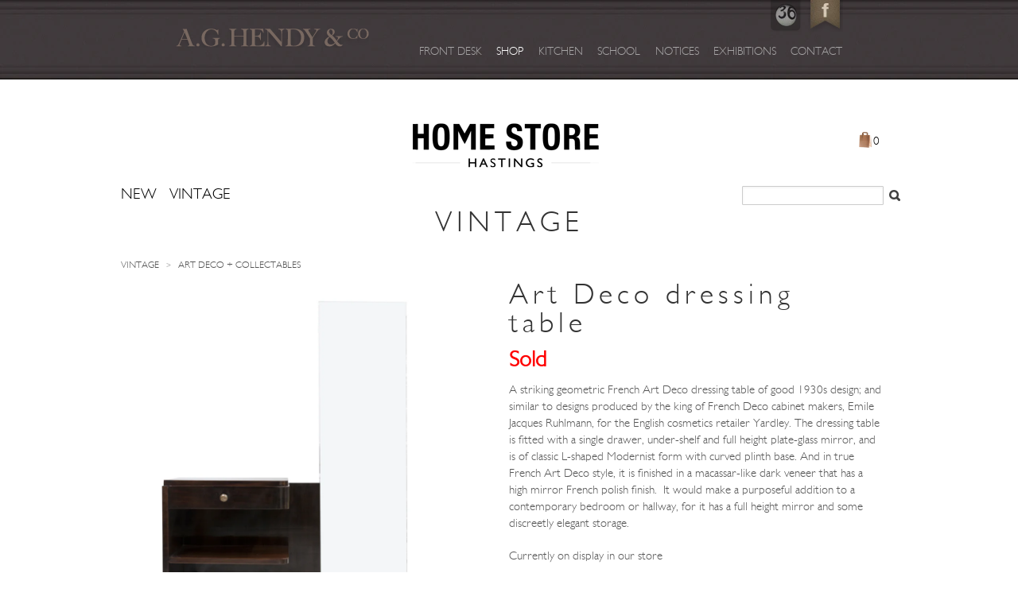

--- FILE ---
content_type: text/html; charset=utf-8
request_url: https://shop.aghendy.com/products/art-deco-dressing-table
body_size: 17248
content:
<!doctype html>
<!--[if lt IE 7]><html class="no-js ie6 oldie" lang="en"><![endif]-->
<!--[if IE 7]><html class="no-js ie7 oldie" lang="en"><![endif]-->
<!--[if IE 8]><html class="no-js ie8 oldie" lang="en"><![endif]-->
<!--[if gt IE 8]><!--><html class="no-js" lang="en"><!--<![endif]-->
<html id="product-vintage-white" class="art-deco-dressing-table">

<head>

  <link rel="shortcut icon" href="//shop.aghendy.com/cdn/shop/t/1/assets/favicon.png?v=172415490672994178431398762740" type="image/png" />
  <meta charset="utf-8" />
  <!--[if IE]><meta http-equiv='X-UA-Compatible' content='IE=edge,chrome=1' /><![endif]-->

  <title>
    Art Deco dressing table &ndash; A G Hendy &amp; Co Homestore
  </title>

  
  <meta name="description" content="A striking geometric French Art Deco dressing table of good 1930s design; and similar to designs produced by the king of French Deco cabinet makers, Emile Jacques Ruhlmann, for the English cosmetics retailer Yardley." />
  

  <meta name="viewport" content="width=device-width, initial-scale=1.0" />
  <meta name="google-site-verification" content="3VWRGI2j6P8ZVVLWIYEk8S9VkywyobRTDrWk4BDoCpM" />
  <link rel="canonical" href="https://shop.aghendy.com/products/art-deco-dressing-table" /> 

  


  <meta property="og:type" content="product" />
  <meta property="og:title" content="Art Deco dressing table" />
  
  <meta property="og:image" content="http://shop.aghendy.com/cdn/shop/products/Decodressingtable2highres_grande.jpg?v=1588199859" />
  <meta property="og:image:secure_url" content="https://shop.aghendy.com/cdn/shop/products/Decodressingtable2highres_grande.jpg?v=1588199859" />
  
  <meta property="og:image" content="http://shop.aghendy.com/cdn/shop/products/Decodressingtable1_grande.jpg?v=1588199873" />
  <meta property="og:image:secure_url" content="https://shop.aghendy.com/cdn/shop/products/Decodressingtable1_grande.jpg?v=1588199873" />
  
  <meta property="og:image" content="http://shop.aghendy.com/cdn/shop/products/Deco_drssing_table_grande.jpg?v=1588199798" />
  <meta property="og:image:secure_url" content="https://shop.aghendy.com/cdn/shop/products/Deco_drssing_table_grande.jpg?v=1588199798" />
  
  <meta property="og:image" content="http://shop.aghendy.com/cdn/shop/products/Deco_dressing_table_high_res_grande.jpg?v=1588199798" />
  <meta property="og:image:secure_url" content="https://shop.aghendy.com/cdn/shop/products/Deco_dressing_table_high_res_grande.jpg?v=1588199798" />
  
  <meta property="og:price:amount" content="485.00" />
  <meta property="og:price:currency" content="GBP" />



<meta property="og:description" content="A striking geometric French Art Deco dressing table of good 1930s design; and similar to designs produced by the king of French Deco cabinet makers, Emile Jacques Ruhlmann, for the English cosmetics retailer Yardley." />

<meta property="og:url" content="https://shop.aghendy.com/products/art-deco-dressing-table" />
<meta property="og:site_name" content="A G Hendy &amp; Co Homestore" />
  
 

  <meta name="twitter:card" content="product" />
  <meta name="twitter:title" content="Art Deco dressing table" />
  <meta name="twitter:description" content="A striking geometric French Art Deco dressing table of good 1930s design; and similar to designs produced by the king of French Deco cabinet makers, Emile Jacques Ruhlmann, for the Englis..." />
  <meta name="twitter:image" content="http://shop.aghendy.com/cdn/shop/products/Decodressingtable2highres_large.jpg?v=1588199859" />
  <meta name="twitter:label1" content="PRICE" />
  <meta name="twitter:data1" content="&pound;485.00 GBP" />
  <meta name="twitter:label2" content="VENDOR" />
  <meta name="twitter:data2" content="A G Hendy &amp; Co Homestore" />


  <link type="text/css" rel="stylesheet" href="//fonts.googleapis.com/css?family=Signika:600,400,300" />

  <link href="//shop.aghendy.com/cdn/shop/t/1/assets/styles.css?v=116528840203751427791674755240" rel="stylesheet" type="text/css" media="all" />
  <!-- This line was throwing an error as new-style.css did not exist. The closest file to it was "newstyle.css", which appears to be
		styling header and nav. This is now redundant since I am writing my own styling rules for those. Luke - 03/06/2015 
  <link href="//shop.aghendy.com/cdn/shop/t/1/assets/new-style.css?v=1456" rel="stylesheet" type="text/css" media="all" />-->
  
  <link href="//shop.aghendy.com/cdn/shop/t/1/assets/header.css?v=87266575178243807141492696516" rel="stylesheet" type="text/css" media="all" />
  <link href="//shop.aghendy.com/cdn/shop/t/1/assets/footer.css?v=79365107180263500421492696908" rel="stylesheet" type="text/css" media="all" />
  
  
  
  <script src="//shop.aghendy.com/cdn/shop/t/1/assets/html5shiv.js?v=107268875627107148941398762741" type="text/javascript"></script>

  <script>window.performance && window.performance.mark && window.performance.mark('shopify.content_for_header.start');</script><meta id="shopify-digital-wallet" name="shopify-digital-wallet" content="/4659889/digital_wallets/dialog">
<meta name="shopify-checkout-api-token" content="ddd9d57794903e6d714157d0422dbb95">
<link rel="alternate" type="application/json+oembed" href="https://shop.aghendy.com/products/art-deco-dressing-table.oembed">
<script async="async" src="/checkouts/internal/preloads.js?locale=en-GB"></script>
<link rel="preconnect" href="https://shop.app" crossorigin="anonymous">
<script async="async" src="https://shop.app/checkouts/internal/preloads.js?locale=en-GB&shop_id=4659889" crossorigin="anonymous"></script>
<script id="apple-pay-shop-capabilities" type="application/json">{"shopId":4659889,"countryCode":"GB","currencyCode":"GBP","merchantCapabilities":["supports3DS"],"merchantId":"gid:\/\/shopify\/Shop\/4659889","merchantName":"A G Hendy \u0026 Co Homestore","requiredBillingContactFields":["postalAddress","email","phone"],"requiredShippingContactFields":["postalAddress","email","phone"],"shippingType":"shipping","supportedNetworks":["visa","maestro","masterCard","amex","discover","elo"],"total":{"type":"pending","label":"A G Hendy \u0026 Co Homestore","amount":"1.00"},"shopifyPaymentsEnabled":true,"supportsSubscriptions":true}</script>
<script id="shopify-features" type="application/json">{"accessToken":"ddd9d57794903e6d714157d0422dbb95","betas":["rich-media-storefront-analytics"],"domain":"shop.aghendy.com","predictiveSearch":true,"shopId":4659889,"locale":"en"}</script>
<script>var Shopify = Shopify || {};
Shopify.shop = "homestore-35.myshopify.com";
Shopify.locale = "en";
Shopify.currency = {"active":"GBP","rate":"1.0"};
Shopify.country = "GB";
Shopify.theme = {"name":"launchpad","id":7913651,"schema_name":null,"schema_version":null,"theme_store_id":null,"role":"main"};
Shopify.theme.handle = "null";
Shopify.theme.style = {"id":null,"handle":null};
Shopify.cdnHost = "shop.aghendy.com/cdn";
Shopify.routes = Shopify.routes || {};
Shopify.routes.root = "/";</script>
<script type="module">!function(o){(o.Shopify=o.Shopify||{}).modules=!0}(window);</script>
<script>!function(o){function n(){var o=[];function n(){o.push(Array.prototype.slice.apply(arguments))}return n.q=o,n}var t=o.Shopify=o.Shopify||{};t.loadFeatures=n(),t.autoloadFeatures=n()}(window);</script>
<script>
  window.ShopifyPay = window.ShopifyPay || {};
  window.ShopifyPay.apiHost = "shop.app\/pay";
  window.ShopifyPay.redirectState = null;
</script>
<script id="shop-js-analytics" type="application/json">{"pageType":"product"}</script>
<script defer="defer" async type="module" src="//shop.aghendy.com/cdn/shopifycloud/shop-js/modules/v2/client.init-shop-cart-sync_BdyHc3Nr.en.esm.js"></script>
<script defer="defer" async type="module" src="//shop.aghendy.com/cdn/shopifycloud/shop-js/modules/v2/chunk.common_Daul8nwZ.esm.js"></script>
<script type="module">
  await import("//shop.aghendy.com/cdn/shopifycloud/shop-js/modules/v2/client.init-shop-cart-sync_BdyHc3Nr.en.esm.js");
await import("//shop.aghendy.com/cdn/shopifycloud/shop-js/modules/v2/chunk.common_Daul8nwZ.esm.js");

  window.Shopify.SignInWithShop?.initShopCartSync?.({"fedCMEnabled":true,"windoidEnabled":true});

</script>
<script>
  window.Shopify = window.Shopify || {};
  if (!window.Shopify.featureAssets) window.Shopify.featureAssets = {};
  window.Shopify.featureAssets['shop-js'] = {"shop-cart-sync":["modules/v2/client.shop-cart-sync_QYOiDySF.en.esm.js","modules/v2/chunk.common_Daul8nwZ.esm.js"],"init-fed-cm":["modules/v2/client.init-fed-cm_DchLp9rc.en.esm.js","modules/v2/chunk.common_Daul8nwZ.esm.js"],"shop-button":["modules/v2/client.shop-button_OV7bAJc5.en.esm.js","modules/v2/chunk.common_Daul8nwZ.esm.js"],"init-windoid":["modules/v2/client.init-windoid_DwxFKQ8e.en.esm.js","modules/v2/chunk.common_Daul8nwZ.esm.js"],"shop-cash-offers":["modules/v2/client.shop-cash-offers_DWtL6Bq3.en.esm.js","modules/v2/chunk.common_Daul8nwZ.esm.js","modules/v2/chunk.modal_CQq8HTM6.esm.js"],"shop-toast-manager":["modules/v2/client.shop-toast-manager_CX9r1SjA.en.esm.js","modules/v2/chunk.common_Daul8nwZ.esm.js"],"init-shop-email-lookup-coordinator":["modules/v2/client.init-shop-email-lookup-coordinator_UhKnw74l.en.esm.js","modules/v2/chunk.common_Daul8nwZ.esm.js"],"pay-button":["modules/v2/client.pay-button_DzxNnLDY.en.esm.js","modules/v2/chunk.common_Daul8nwZ.esm.js"],"avatar":["modules/v2/client.avatar_BTnouDA3.en.esm.js"],"init-shop-cart-sync":["modules/v2/client.init-shop-cart-sync_BdyHc3Nr.en.esm.js","modules/v2/chunk.common_Daul8nwZ.esm.js"],"shop-login-button":["modules/v2/client.shop-login-button_D8B466_1.en.esm.js","modules/v2/chunk.common_Daul8nwZ.esm.js","modules/v2/chunk.modal_CQq8HTM6.esm.js"],"init-customer-accounts-sign-up":["modules/v2/client.init-customer-accounts-sign-up_C8fpPm4i.en.esm.js","modules/v2/client.shop-login-button_D8B466_1.en.esm.js","modules/v2/chunk.common_Daul8nwZ.esm.js","modules/v2/chunk.modal_CQq8HTM6.esm.js"],"init-shop-for-new-customer-accounts":["modules/v2/client.init-shop-for-new-customer-accounts_CVTO0Ztu.en.esm.js","modules/v2/client.shop-login-button_D8B466_1.en.esm.js","modules/v2/chunk.common_Daul8nwZ.esm.js","modules/v2/chunk.modal_CQq8HTM6.esm.js"],"init-customer-accounts":["modules/v2/client.init-customer-accounts_dRgKMfrE.en.esm.js","modules/v2/client.shop-login-button_D8B466_1.en.esm.js","modules/v2/chunk.common_Daul8nwZ.esm.js","modules/v2/chunk.modal_CQq8HTM6.esm.js"],"shop-follow-button":["modules/v2/client.shop-follow-button_CkZpjEct.en.esm.js","modules/v2/chunk.common_Daul8nwZ.esm.js","modules/v2/chunk.modal_CQq8HTM6.esm.js"],"lead-capture":["modules/v2/client.lead-capture_BntHBhfp.en.esm.js","modules/v2/chunk.common_Daul8nwZ.esm.js","modules/v2/chunk.modal_CQq8HTM6.esm.js"],"checkout-modal":["modules/v2/client.checkout-modal_CfxcYbTm.en.esm.js","modules/v2/chunk.common_Daul8nwZ.esm.js","modules/v2/chunk.modal_CQq8HTM6.esm.js"],"shop-login":["modules/v2/client.shop-login_Da4GZ2H6.en.esm.js","modules/v2/chunk.common_Daul8nwZ.esm.js","modules/v2/chunk.modal_CQq8HTM6.esm.js"],"payment-terms":["modules/v2/client.payment-terms_MV4M3zvL.en.esm.js","modules/v2/chunk.common_Daul8nwZ.esm.js","modules/v2/chunk.modal_CQq8HTM6.esm.js"]};
</script>
<script id="__st">var __st={"a":4659889,"offset":0,"reqid":"60efd7a4-4da5-443d-9af1-12fc37c0d1c9-1768959394","pageurl":"shop.aghendy.com\/products\/art-deco-dressing-table","u":"7a4fb2cffdab","p":"product","rtyp":"product","rid":1623367221300};</script>
<script>window.ShopifyPaypalV4VisibilityTracking = true;</script>
<script id="captcha-bootstrap">!function(){'use strict';const t='contact',e='account',n='new_comment',o=[[t,t],['blogs',n],['comments',n],[t,'customer']],c=[[e,'customer_login'],[e,'guest_login'],[e,'recover_customer_password'],[e,'create_customer']],r=t=>t.map((([t,e])=>`form[action*='/${t}']:not([data-nocaptcha='true']) input[name='form_type'][value='${e}']`)).join(','),a=t=>()=>t?[...document.querySelectorAll(t)].map((t=>t.form)):[];function s(){const t=[...o],e=r(t);return a(e)}const i='password',u='form_key',d=['recaptcha-v3-token','g-recaptcha-response','h-captcha-response',i],f=()=>{try{return window.sessionStorage}catch{return}},m='__shopify_v',_=t=>t.elements[u];function p(t,e,n=!1){try{const o=window.sessionStorage,c=JSON.parse(o.getItem(e)),{data:r}=function(t){const{data:e,action:n}=t;return t[m]||n?{data:e,action:n}:{data:t,action:n}}(c);for(const[e,n]of Object.entries(r))t.elements[e]&&(t.elements[e].value=n);n&&o.removeItem(e)}catch(o){console.error('form repopulation failed',{error:o})}}const l='form_type',E='cptcha';function T(t){t.dataset[E]=!0}const w=window,h=w.document,L='Shopify',v='ce_forms',y='captcha';let A=!1;((t,e)=>{const n=(g='f06e6c50-85a8-45c8-87d0-21a2b65856fe',I='https://cdn.shopify.com/shopifycloud/storefront-forms-hcaptcha/ce_storefront_forms_captcha_hcaptcha.v1.5.2.iife.js',D={infoText:'Protected by hCaptcha',privacyText:'Privacy',termsText:'Terms'},(t,e,n)=>{const o=w[L][v],c=o.bindForm;if(c)return c(t,g,e,D).then(n);var r;o.q.push([[t,g,e,D],n]),r=I,A||(h.body.append(Object.assign(h.createElement('script'),{id:'captcha-provider',async:!0,src:r})),A=!0)});var g,I,D;w[L]=w[L]||{},w[L][v]=w[L][v]||{},w[L][v].q=[],w[L][y]=w[L][y]||{},w[L][y].protect=function(t,e){n(t,void 0,e),T(t)},Object.freeze(w[L][y]),function(t,e,n,w,h,L){const[v,y,A,g]=function(t,e,n){const i=e?o:[],u=t?c:[],d=[...i,...u],f=r(d),m=r(i),_=r(d.filter((([t,e])=>n.includes(e))));return[a(f),a(m),a(_),s()]}(w,h,L),I=t=>{const e=t.target;return e instanceof HTMLFormElement?e:e&&e.form},D=t=>v().includes(t);t.addEventListener('submit',(t=>{const e=I(t);if(!e)return;const n=D(e)&&!e.dataset.hcaptchaBound&&!e.dataset.recaptchaBound,o=_(e),c=g().includes(e)&&(!o||!o.value);(n||c)&&t.preventDefault(),c&&!n&&(function(t){try{if(!f())return;!function(t){const e=f();if(!e)return;const n=_(t);if(!n)return;const o=n.value;o&&e.removeItem(o)}(t);const e=Array.from(Array(32),(()=>Math.random().toString(36)[2])).join('');!function(t,e){_(t)||t.append(Object.assign(document.createElement('input'),{type:'hidden',name:u})),t.elements[u].value=e}(t,e),function(t,e){const n=f();if(!n)return;const o=[...t.querySelectorAll(`input[type='${i}']`)].map((({name:t})=>t)),c=[...d,...o],r={};for(const[a,s]of new FormData(t).entries())c.includes(a)||(r[a]=s);n.setItem(e,JSON.stringify({[m]:1,action:t.action,data:r}))}(t,e)}catch(e){console.error('failed to persist form',e)}}(e),e.submit())}));const S=(t,e)=>{t&&!t.dataset[E]&&(n(t,e.some((e=>e===t))),T(t))};for(const o of['focusin','change'])t.addEventListener(o,(t=>{const e=I(t);D(e)&&S(e,y())}));const B=e.get('form_key'),M=e.get(l),P=B&&M;t.addEventListener('DOMContentLoaded',(()=>{const t=y();if(P)for(const e of t)e.elements[l].value===M&&p(e,B);[...new Set([...A(),...v().filter((t=>'true'===t.dataset.shopifyCaptcha))])].forEach((e=>S(e,t)))}))}(h,new URLSearchParams(w.location.search),n,t,e,['guest_login'])})(!0,!0)}();</script>
<script integrity="sha256-4kQ18oKyAcykRKYeNunJcIwy7WH5gtpwJnB7kiuLZ1E=" data-source-attribution="shopify.loadfeatures" defer="defer" src="//shop.aghendy.com/cdn/shopifycloud/storefront/assets/storefront/load_feature-a0a9edcb.js" crossorigin="anonymous"></script>
<script crossorigin="anonymous" defer="defer" src="//shop.aghendy.com/cdn/shopifycloud/storefront/assets/shopify_pay/storefront-65b4c6d7.js?v=20250812"></script>
<script data-source-attribution="shopify.dynamic_checkout.dynamic.init">var Shopify=Shopify||{};Shopify.PaymentButton=Shopify.PaymentButton||{isStorefrontPortableWallets:!0,init:function(){window.Shopify.PaymentButton.init=function(){};var t=document.createElement("script");t.src="https://shop.aghendy.com/cdn/shopifycloud/portable-wallets/latest/portable-wallets.en.js",t.type="module",document.head.appendChild(t)}};
</script>
<script data-source-attribution="shopify.dynamic_checkout.buyer_consent">
  function portableWalletsHideBuyerConsent(e){var t=document.getElementById("shopify-buyer-consent"),n=document.getElementById("shopify-subscription-policy-button");t&&n&&(t.classList.add("hidden"),t.setAttribute("aria-hidden","true"),n.removeEventListener("click",e))}function portableWalletsShowBuyerConsent(e){var t=document.getElementById("shopify-buyer-consent"),n=document.getElementById("shopify-subscription-policy-button");t&&n&&(t.classList.remove("hidden"),t.removeAttribute("aria-hidden"),n.addEventListener("click",e))}window.Shopify?.PaymentButton&&(window.Shopify.PaymentButton.hideBuyerConsent=portableWalletsHideBuyerConsent,window.Shopify.PaymentButton.showBuyerConsent=portableWalletsShowBuyerConsent);
</script>
<script data-source-attribution="shopify.dynamic_checkout.cart.bootstrap">document.addEventListener("DOMContentLoaded",(function(){function t(){return document.querySelector("shopify-accelerated-checkout-cart, shopify-accelerated-checkout")}if(t())Shopify.PaymentButton.init();else{new MutationObserver((function(e,n){t()&&(Shopify.PaymentButton.init(),n.disconnect())})).observe(document.body,{childList:!0,subtree:!0})}}));
</script>
<link id="shopify-accelerated-checkout-styles" rel="stylesheet" media="screen" href="https://shop.aghendy.com/cdn/shopifycloud/portable-wallets/latest/accelerated-checkout-backwards-compat.css" crossorigin="anonymous">
<style id="shopify-accelerated-checkout-cart">
        #shopify-buyer-consent {
  margin-top: 1em;
  display: inline-block;
  width: 100%;
}

#shopify-buyer-consent.hidden {
  display: none;
}

#shopify-subscription-policy-button {
  background: none;
  border: none;
  padding: 0;
  text-decoration: underline;
  font-size: inherit;
  cursor: pointer;
}

#shopify-subscription-policy-button::before {
  box-shadow: none;
}

      </style>

<script>window.performance && window.performance.mark && window.performance.mark('shopify.content_for_header.end');</script>
  
  <script src="//ajax.googleapis.com/ajax/libs/jquery/1.9.1/jquery.min.js" type="text/javascript"></script>
  <script src="//shop.aghendy.com/cdn/shop/t/1/assets/jquery-migrate-1.2.0.min.js?v=151440869064874006631398762741" type="text/javascript"></script>
  
  <script src="//shop.aghendy.com/cdn/shopifycloud/storefront/assets/themes_support/option_selection-b017cd28.js" type="text/javascript"></script>
  <script src="//shop.aghendy.com/cdn/shopifycloud/storefront/assets/themes_support/api.jquery-7ab1a3a4.js" type="text/javascript"></script>

  
  <script src="//shop.aghendy.com/cdn/shop/t/1/assets/scripts.js?v=51712531184887149631447149995" type="text/javascript"></script>
  
  <!--
/**
 * @license
 * MyFonts Webfont Build ID 3027449, 2015-05-18T05:25:54-0400
 * 
 * The fonts listed in this notice are subject to the End User License
 * Agreement(s) entered into by the website owner. All other parties are 
 * explicitly restricted from using the Licensed Webfonts(s).
 * 
 * You may obtain a valid license at the URLs below.
 * 
 * Webfont: GillSansMTStd-Light by Monotype 
 * URL: http://www.myfonts.com/fonts/mti/gill-sans/std-light/
 * Copyright: Font software Copyright 2001 Adobe Systems Incorporated. Typeface designs
 * Copyright The Monotype Corporation. All Rights Reserved.
 * Licensed pageviews: 250,000
 * 
 * 
 * License: http://www.myfonts.com/viewlicense?type=web&buildid=3027449
 * 
 * © 2015 MyFonts Inc
*/
-->

  <link href="//shop.aghendy.com/cdn/shop/t/1/assets/MyFontsWebfontsKit.css?v=120075226460755013241433341567" rel="stylesheet" type="text/css" media="all" />
  <link href="//shop.aghendy.com/cdn/shop/t/1/assets/style.css?v=23198364090319496411602768159" rel="stylesheet" type="text/css" media="all" />


<link href="https://monorail-edge.shopifysvc.com" rel="dns-prefetch">
<script>(function(){if ("sendBeacon" in navigator && "performance" in window) {try {var session_token_from_headers = performance.getEntriesByType('navigation')[0].serverTiming.find(x => x.name == '_s').description;} catch {var session_token_from_headers = undefined;}var session_cookie_matches = document.cookie.match(/_shopify_s=([^;]*)/);var session_token_from_cookie = session_cookie_matches && session_cookie_matches.length === 2 ? session_cookie_matches[1] : "";var session_token = session_token_from_headers || session_token_from_cookie || "";function handle_abandonment_event(e) {var entries = performance.getEntries().filter(function(entry) {return /monorail-edge.shopifysvc.com/.test(entry.name);});if (!window.abandonment_tracked && entries.length === 0) {window.abandonment_tracked = true;var currentMs = Date.now();var navigation_start = performance.timing.navigationStart;var payload = {shop_id: 4659889,url: window.location.href,navigation_start,duration: currentMs - navigation_start,session_token,page_type: "product"};window.navigator.sendBeacon("https://monorail-edge.shopifysvc.com/v1/produce", JSON.stringify({schema_id: "online_store_buyer_site_abandonment/1.1",payload: payload,metadata: {event_created_at_ms: currentMs,event_sent_at_ms: currentMs}}));}}window.addEventListener('pagehide', handle_abandonment_event);}}());</script>
<script id="web-pixels-manager-setup">(function e(e,d,r,n,o){if(void 0===o&&(o={}),!Boolean(null===(a=null===(i=window.Shopify)||void 0===i?void 0:i.analytics)||void 0===a?void 0:a.replayQueue)){var i,a;window.Shopify=window.Shopify||{};var t=window.Shopify;t.analytics=t.analytics||{};var s=t.analytics;s.replayQueue=[],s.publish=function(e,d,r){return s.replayQueue.push([e,d,r]),!0};try{self.performance.mark("wpm:start")}catch(e){}var l=function(){var e={modern:/Edge?\/(1{2}[4-9]|1[2-9]\d|[2-9]\d{2}|\d{4,})\.\d+(\.\d+|)|Firefox\/(1{2}[4-9]|1[2-9]\d|[2-9]\d{2}|\d{4,})\.\d+(\.\d+|)|Chrom(ium|e)\/(9{2}|\d{3,})\.\d+(\.\d+|)|(Maci|X1{2}).+ Version\/(15\.\d+|(1[6-9]|[2-9]\d|\d{3,})\.\d+)([,.]\d+|)( \(\w+\)|)( Mobile\/\w+|) Safari\/|Chrome.+OPR\/(9{2}|\d{3,})\.\d+\.\d+|(CPU[ +]OS|iPhone[ +]OS|CPU[ +]iPhone|CPU IPhone OS|CPU iPad OS)[ +]+(15[._]\d+|(1[6-9]|[2-9]\d|\d{3,})[._]\d+)([._]\d+|)|Android:?[ /-](13[3-9]|1[4-9]\d|[2-9]\d{2}|\d{4,})(\.\d+|)(\.\d+|)|Android.+Firefox\/(13[5-9]|1[4-9]\d|[2-9]\d{2}|\d{4,})\.\d+(\.\d+|)|Android.+Chrom(ium|e)\/(13[3-9]|1[4-9]\d|[2-9]\d{2}|\d{4,})\.\d+(\.\d+|)|SamsungBrowser\/([2-9]\d|\d{3,})\.\d+/,legacy:/Edge?\/(1[6-9]|[2-9]\d|\d{3,})\.\d+(\.\d+|)|Firefox\/(5[4-9]|[6-9]\d|\d{3,})\.\d+(\.\d+|)|Chrom(ium|e)\/(5[1-9]|[6-9]\d|\d{3,})\.\d+(\.\d+|)([\d.]+$|.*Safari\/(?![\d.]+ Edge\/[\d.]+$))|(Maci|X1{2}).+ Version\/(10\.\d+|(1[1-9]|[2-9]\d|\d{3,})\.\d+)([,.]\d+|)( \(\w+\)|)( Mobile\/\w+|) Safari\/|Chrome.+OPR\/(3[89]|[4-9]\d|\d{3,})\.\d+\.\d+|(CPU[ +]OS|iPhone[ +]OS|CPU[ +]iPhone|CPU IPhone OS|CPU iPad OS)[ +]+(10[._]\d+|(1[1-9]|[2-9]\d|\d{3,})[._]\d+)([._]\d+|)|Android:?[ /-](13[3-9]|1[4-9]\d|[2-9]\d{2}|\d{4,})(\.\d+|)(\.\d+|)|Mobile Safari.+OPR\/([89]\d|\d{3,})\.\d+\.\d+|Android.+Firefox\/(13[5-9]|1[4-9]\d|[2-9]\d{2}|\d{4,})\.\d+(\.\d+|)|Android.+Chrom(ium|e)\/(13[3-9]|1[4-9]\d|[2-9]\d{2}|\d{4,})\.\d+(\.\d+|)|Android.+(UC? ?Browser|UCWEB|U3)[ /]?(15\.([5-9]|\d{2,})|(1[6-9]|[2-9]\d|\d{3,})\.\d+)\.\d+|SamsungBrowser\/(5\.\d+|([6-9]|\d{2,})\.\d+)|Android.+MQ{2}Browser\/(14(\.(9|\d{2,})|)|(1[5-9]|[2-9]\d|\d{3,})(\.\d+|))(\.\d+|)|K[Aa][Ii]OS\/(3\.\d+|([4-9]|\d{2,})\.\d+)(\.\d+|)/},d=e.modern,r=e.legacy,n=navigator.userAgent;return n.match(d)?"modern":n.match(r)?"legacy":"unknown"}(),u="modern"===l?"modern":"legacy",c=(null!=n?n:{modern:"",legacy:""})[u],f=function(e){return[e.baseUrl,"/wpm","/b",e.hashVersion,"modern"===e.buildTarget?"m":"l",".js"].join("")}({baseUrl:d,hashVersion:r,buildTarget:u}),m=function(e){var d=e.version,r=e.bundleTarget,n=e.surface,o=e.pageUrl,i=e.monorailEndpoint;return{emit:function(e){var a=e.status,t=e.errorMsg,s=(new Date).getTime(),l=JSON.stringify({metadata:{event_sent_at_ms:s},events:[{schema_id:"web_pixels_manager_load/3.1",payload:{version:d,bundle_target:r,page_url:o,status:a,surface:n,error_msg:t},metadata:{event_created_at_ms:s}}]});if(!i)return console&&console.warn&&console.warn("[Web Pixels Manager] No Monorail endpoint provided, skipping logging."),!1;try{return self.navigator.sendBeacon.bind(self.navigator)(i,l)}catch(e){}var u=new XMLHttpRequest;try{return u.open("POST",i,!0),u.setRequestHeader("Content-Type","text/plain"),u.send(l),!0}catch(e){return console&&console.warn&&console.warn("[Web Pixels Manager] Got an unhandled error while logging to Monorail."),!1}}}}({version:r,bundleTarget:l,surface:e.surface,pageUrl:self.location.href,monorailEndpoint:e.monorailEndpoint});try{o.browserTarget=l,function(e){var d=e.src,r=e.async,n=void 0===r||r,o=e.onload,i=e.onerror,a=e.sri,t=e.scriptDataAttributes,s=void 0===t?{}:t,l=document.createElement("script"),u=document.querySelector("head"),c=document.querySelector("body");if(l.async=n,l.src=d,a&&(l.integrity=a,l.crossOrigin="anonymous"),s)for(var f in s)if(Object.prototype.hasOwnProperty.call(s,f))try{l.dataset[f]=s[f]}catch(e){}if(o&&l.addEventListener("load",o),i&&l.addEventListener("error",i),u)u.appendChild(l);else{if(!c)throw new Error("Did not find a head or body element to append the script");c.appendChild(l)}}({src:f,async:!0,onload:function(){if(!function(){var e,d;return Boolean(null===(d=null===(e=window.Shopify)||void 0===e?void 0:e.analytics)||void 0===d?void 0:d.initialized)}()){var d=window.webPixelsManager.init(e)||void 0;if(d){var r=window.Shopify.analytics;r.replayQueue.forEach((function(e){var r=e[0],n=e[1],o=e[2];d.publishCustomEvent(r,n,o)})),r.replayQueue=[],r.publish=d.publishCustomEvent,r.visitor=d.visitor,r.initialized=!0}}},onerror:function(){return m.emit({status:"failed",errorMsg:"".concat(f," has failed to load")})},sri:function(e){var d=/^sha384-[A-Za-z0-9+/=]+$/;return"string"==typeof e&&d.test(e)}(c)?c:"",scriptDataAttributes:o}),m.emit({status:"loading"})}catch(e){m.emit({status:"failed",errorMsg:(null==e?void 0:e.message)||"Unknown error"})}}})({shopId: 4659889,storefrontBaseUrl: "https://shop.aghendy.com",extensionsBaseUrl: "https://extensions.shopifycdn.com/cdn/shopifycloud/web-pixels-manager",monorailEndpoint: "https://monorail-edge.shopifysvc.com/unstable/produce_batch",surface: "storefront-renderer",enabledBetaFlags: ["2dca8a86"],webPixelsConfigList: [{"id":"909115768","configuration":"{\"config\":\"{\\\"pixel_id\\\":\\\"G-8921Z7G827\\\",\\\"gtag_events\\\":[{\\\"type\\\":\\\"begin_checkout\\\",\\\"action_label\\\":\\\"G-8921Z7G827\\\"},{\\\"type\\\":\\\"search\\\",\\\"action_label\\\":\\\"G-8921Z7G827\\\"},{\\\"type\\\":\\\"view_item\\\",\\\"action_label\\\":\\\"G-8921Z7G827\\\"},{\\\"type\\\":\\\"purchase\\\",\\\"action_label\\\":\\\"G-8921Z7G827\\\"},{\\\"type\\\":\\\"page_view\\\",\\\"action_label\\\":\\\"G-8921Z7G827\\\"},{\\\"type\\\":\\\"add_payment_info\\\",\\\"action_label\\\":\\\"G-8921Z7G827\\\"},{\\\"type\\\":\\\"add_to_cart\\\",\\\"action_label\\\":\\\"G-8921Z7G827\\\"}],\\\"enable_monitoring_mode\\\":false}\"}","eventPayloadVersion":"v1","runtimeContext":"OPEN","scriptVersion":"b2a88bafab3e21179ed38636efcd8a93","type":"APP","apiClientId":1780363,"privacyPurposes":[],"dataSharingAdjustments":{"protectedCustomerApprovalScopes":["read_customer_address","read_customer_email","read_customer_name","read_customer_personal_data","read_customer_phone"]}},{"id":"334659742","configuration":"{\"pixel_id\":\"181616690334794\",\"pixel_type\":\"facebook_pixel\",\"metaapp_system_user_token\":\"-\"}","eventPayloadVersion":"v1","runtimeContext":"OPEN","scriptVersion":"ca16bc87fe92b6042fbaa3acc2fbdaa6","type":"APP","apiClientId":2329312,"privacyPurposes":["ANALYTICS","MARKETING","SALE_OF_DATA"],"dataSharingAdjustments":{"protectedCustomerApprovalScopes":["read_customer_address","read_customer_email","read_customer_name","read_customer_personal_data","read_customer_phone"]}},{"id":"shopify-app-pixel","configuration":"{}","eventPayloadVersion":"v1","runtimeContext":"STRICT","scriptVersion":"0450","apiClientId":"shopify-pixel","type":"APP","privacyPurposes":["ANALYTICS","MARKETING"]},{"id":"shopify-custom-pixel","eventPayloadVersion":"v1","runtimeContext":"LAX","scriptVersion":"0450","apiClientId":"shopify-pixel","type":"CUSTOM","privacyPurposes":["ANALYTICS","MARKETING"]}],isMerchantRequest: false,initData: {"shop":{"name":"A G Hendy \u0026 Co Homestore","paymentSettings":{"currencyCode":"GBP"},"myshopifyDomain":"homestore-35.myshopify.com","countryCode":"GB","storefrontUrl":"https:\/\/shop.aghendy.com"},"customer":null,"cart":null,"checkout":null,"productVariants":[{"price":{"amount":485.0,"currencyCode":"GBP"},"product":{"title":"Art Deco dressing table","vendor":"A G Hendy \u0026 Co Homestore","id":"1623367221300","untranslatedTitle":"Art Deco dressing table","url":"\/products\/art-deco-dressing-table","type":""},"id":"14518362013748","image":{"src":"\/\/shop.aghendy.com\/cdn\/shop\/products\/Decodressingtable2highres.jpg?v=1588199859"},"sku":"","title":"Default Title","untranslatedTitle":"Default Title"}],"purchasingCompany":null},},"https://shop.aghendy.com/cdn","fcfee988w5aeb613cpc8e4bc33m6693e112",{"modern":"","legacy":""},{"shopId":"4659889","storefrontBaseUrl":"https:\/\/shop.aghendy.com","extensionBaseUrl":"https:\/\/extensions.shopifycdn.com\/cdn\/shopifycloud\/web-pixels-manager","surface":"storefront-renderer","enabledBetaFlags":"[\"2dca8a86\"]","isMerchantRequest":"false","hashVersion":"fcfee988w5aeb613cpc8e4bc33m6693e112","publish":"custom","events":"[[\"page_viewed\",{}],[\"product_viewed\",{\"productVariant\":{\"price\":{\"amount\":485.0,\"currencyCode\":\"GBP\"},\"product\":{\"title\":\"Art Deco dressing table\",\"vendor\":\"A G Hendy \u0026 Co Homestore\",\"id\":\"1623367221300\",\"untranslatedTitle\":\"Art Deco dressing table\",\"url\":\"\/products\/art-deco-dressing-table\",\"type\":\"\"},\"id\":\"14518362013748\",\"image\":{\"src\":\"\/\/shop.aghendy.com\/cdn\/shop\/products\/Decodressingtable2highres.jpg?v=1588199859\"},\"sku\":\"\",\"title\":\"Default Title\",\"untranslatedTitle\":\"Default Title\"}}]]"});</script><script>
  window.ShopifyAnalytics = window.ShopifyAnalytics || {};
  window.ShopifyAnalytics.meta = window.ShopifyAnalytics.meta || {};
  window.ShopifyAnalytics.meta.currency = 'GBP';
  var meta = {"product":{"id":1623367221300,"gid":"gid:\/\/shopify\/Product\/1623367221300","vendor":"A G Hendy \u0026 Co Homestore","type":"","handle":"art-deco-dressing-table","variants":[{"id":14518362013748,"price":48500,"name":"Art Deco dressing table","public_title":null,"sku":""}],"remote":false},"page":{"pageType":"product","resourceType":"product","resourceId":1623367221300,"requestId":"60efd7a4-4da5-443d-9af1-12fc37c0d1c9-1768959394"}};
  for (var attr in meta) {
    window.ShopifyAnalytics.meta[attr] = meta[attr];
  }
</script>
<script class="analytics">
  (function () {
    var customDocumentWrite = function(content) {
      var jquery = null;

      if (window.jQuery) {
        jquery = window.jQuery;
      } else if (window.Checkout && window.Checkout.$) {
        jquery = window.Checkout.$;
      }

      if (jquery) {
        jquery('body').append(content);
      }
    };

    var hasLoggedConversion = function(token) {
      if (token) {
        return document.cookie.indexOf('loggedConversion=' + token) !== -1;
      }
      return false;
    }

    var setCookieIfConversion = function(token) {
      if (token) {
        var twoMonthsFromNow = new Date(Date.now());
        twoMonthsFromNow.setMonth(twoMonthsFromNow.getMonth() + 2);

        document.cookie = 'loggedConversion=' + token + '; expires=' + twoMonthsFromNow;
      }
    }

    var trekkie = window.ShopifyAnalytics.lib = window.trekkie = window.trekkie || [];
    if (trekkie.integrations) {
      return;
    }
    trekkie.methods = [
      'identify',
      'page',
      'ready',
      'track',
      'trackForm',
      'trackLink'
    ];
    trekkie.factory = function(method) {
      return function() {
        var args = Array.prototype.slice.call(arguments);
        args.unshift(method);
        trekkie.push(args);
        return trekkie;
      };
    };
    for (var i = 0; i < trekkie.methods.length; i++) {
      var key = trekkie.methods[i];
      trekkie[key] = trekkie.factory(key);
    }
    trekkie.load = function(config) {
      trekkie.config = config || {};
      trekkie.config.initialDocumentCookie = document.cookie;
      var first = document.getElementsByTagName('script')[0];
      var script = document.createElement('script');
      script.type = 'text/javascript';
      script.onerror = function(e) {
        var scriptFallback = document.createElement('script');
        scriptFallback.type = 'text/javascript';
        scriptFallback.onerror = function(error) {
                var Monorail = {
      produce: function produce(monorailDomain, schemaId, payload) {
        var currentMs = new Date().getTime();
        var event = {
          schema_id: schemaId,
          payload: payload,
          metadata: {
            event_created_at_ms: currentMs,
            event_sent_at_ms: currentMs
          }
        };
        return Monorail.sendRequest("https://" + monorailDomain + "/v1/produce", JSON.stringify(event));
      },
      sendRequest: function sendRequest(endpointUrl, payload) {
        // Try the sendBeacon API
        if (window && window.navigator && typeof window.navigator.sendBeacon === 'function' && typeof window.Blob === 'function' && !Monorail.isIos12()) {
          var blobData = new window.Blob([payload], {
            type: 'text/plain'
          });

          if (window.navigator.sendBeacon(endpointUrl, blobData)) {
            return true;
          } // sendBeacon was not successful

        } // XHR beacon

        var xhr = new XMLHttpRequest();

        try {
          xhr.open('POST', endpointUrl);
          xhr.setRequestHeader('Content-Type', 'text/plain');
          xhr.send(payload);
        } catch (e) {
          console.log(e);
        }

        return false;
      },
      isIos12: function isIos12() {
        return window.navigator.userAgent.lastIndexOf('iPhone; CPU iPhone OS 12_') !== -1 || window.navigator.userAgent.lastIndexOf('iPad; CPU OS 12_') !== -1;
      }
    };
    Monorail.produce('monorail-edge.shopifysvc.com',
      'trekkie_storefront_load_errors/1.1',
      {shop_id: 4659889,
      theme_id: 7913651,
      app_name: "storefront",
      context_url: window.location.href,
      source_url: "//shop.aghendy.com/cdn/s/trekkie.storefront.cd680fe47e6c39ca5d5df5f0a32d569bc48c0f27.min.js"});

        };
        scriptFallback.async = true;
        scriptFallback.src = '//shop.aghendy.com/cdn/s/trekkie.storefront.cd680fe47e6c39ca5d5df5f0a32d569bc48c0f27.min.js';
        first.parentNode.insertBefore(scriptFallback, first);
      };
      script.async = true;
      script.src = '//shop.aghendy.com/cdn/s/trekkie.storefront.cd680fe47e6c39ca5d5df5f0a32d569bc48c0f27.min.js';
      first.parentNode.insertBefore(script, first);
    };
    trekkie.load(
      {"Trekkie":{"appName":"storefront","development":false,"defaultAttributes":{"shopId":4659889,"isMerchantRequest":null,"themeId":7913651,"themeCityHash":"1834039012716265776","contentLanguage":"en","currency":"GBP","eventMetadataId":"6534fb23-df5c-47c0-a036-9f69eb7c1961"},"isServerSideCookieWritingEnabled":true,"monorailRegion":"shop_domain","enabledBetaFlags":["65f19447"]},"Session Attribution":{},"S2S":{"facebookCapiEnabled":true,"source":"trekkie-storefront-renderer","apiClientId":580111}}
    );

    var loaded = false;
    trekkie.ready(function() {
      if (loaded) return;
      loaded = true;

      window.ShopifyAnalytics.lib = window.trekkie;

      var originalDocumentWrite = document.write;
      document.write = customDocumentWrite;
      try { window.ShopifyAnalytics.merchantGoogleAnalytics.call(this); } catch(error) {};
      document.write = originalDocumentWrite;

      window.ShopifyAnalytics.lib.page(null,{"pageType":"product","resourceType":"product","resourceId":1623367221300,"requestId":"60efd7a4-4da5-443d-9af1-12fc37c0d1c9-1768959394","shopifyEmitted":true});

      var match = window.location.pathname.match(/checkouts\/(.+)\/(thank_you|post_purchase)/)
      var token = match? match[1]: undefined;
      if (!hasLoggedConversion(token)) {
        setCookieIfConversion(token);
        window.ShopifyAnalytics.lib.track("Viewed Product",{"currency":"GBP","variantId":14518362013748,"productId":1623367221300,"productGid":"gid:\/\/shopify\/Product\/1623367221300","name":"Art Deco dressing table","price":"485.00","sku":"","brand":"A G Hendy \u0026 Co Homestore","variant":null,"category":"","nonInteraction":true,"remote":false},undefined,undefined,{"shopifyEmitted":true});
      window.ShopifyAnalytics.lib.track("monorail:\/\/trekkie_storefront_viewed_product\/1.1",{"currency":"GBP","variantId":14518362013748,"productId":1623367221300,"productGid":"gid:\/\/shopify\/Product\/1623367221300","name":"Art Deco dressing table","price":"485.00","sku":"","brand":"A G Hendy \u0026 Co Homestore","variant":null,"category":"","nonInteraction":true,"remote":false,"referer":"https:\/\/shop.aghendy.com\/products\/art-deco-dressing-table"});
      }
    });


        var eventsListenerScript = document.createElement('script');
        eventsListenerScript.async = true;
        eventsListenerScript.src = "//shop.aghendy.com/cdn/shopifycloud/storefront/assets/shop_events_listener-3da45d37.js";
        document.getElementsByTagName('head')[0].appendChild(eventsListenerScript);

})();</script>
  <script>
  if (!window.ga || (window.ga && typeof window.ga !== 'function')) {
    window.ga = function ga() {
      (window.ga.q = window.ga.q || []).push(arguments);
      if (window.Shopify && window.Shopify.analytics && typeof window.Shopify.analytics.publish === 'function') {
        window.Shopify.analytics.publish("ga_stub_called", {}, {sendTo: "google_osp_migration"});
      }
      console.error("Shopify's Google Analytics stub called with:", Array.from(arguments), "\nSee https://help.shopify.com/manual/promoting-marketing/pixels/pixel-migration#google for more information.");
    };
    if (window.Shopify && window.Shopify.analytics && typeof window.Shopify.analytics.publish === 'function') {
      window.Shopify.analytics.publish("ga_stub_initialized", {}, {sendTo: "google_osp_migration"});
    }
  }
</script>
<script
  defer
  src="https://shop.aghendy.com/cdn/shopifycloud/perf-kit/shopify-perf-kit-3.0.4.min.js"
  data-application="storefront-renderer"
  data-shop-id="4659889"
  data-render-region="gcp-us-east1"
  data-page-type="product"
  data-theme-instance-id="7913651"
  data-theme-name=""
  data-theme-version=""
  data-monorail-region="shop_domain"
  data-resource-timing-sampling-rate="10"
  data-shs="true"
  data-shs-beacon="true"
  data-shs-export-with-fetch="true"
  data-shs-logs-sample-rate="1"
  data-shs-beacon-endpoint="https://shop.aghendy.com/api/collect"
></script>
</head>

<body id="product-vintage-white" class="art-deco-dressing-table">

	<header>
		<section class="headerContent">
    		<a href="https://www.aghendy.com/index.html"><img id="logo" src="//shop.aghendy.com/cdn/shop/t/1/assets/logo-ag.png?v=30077133705695695821492694945" alt="AG HENDY &amp; Co"></a>

    		<img id="hamburger" src="//shop.aghendy.com/cdn/shop/t/1/assets/hamburger.png?v=60084281265534230131492694931" alt="menu button">

    		<section id="headerSocial">
        		<a href="https://www.aghendy.com/contact" class="view_listing">
            		<img id="headerContact" src="//shop.aghendy.com/cdn/shop/t/1/assets/light.png?v=177620950410178635421492696038">
        		</a>
        		<a href="https://www.facebook.com/pages/A-G-Hendy-Home-Store/251876201555284" target="_blank" class="view_listing">
            		<img id="headerFacebook" src="//shop.aghendy.com/cdn/shop/t/1/assets/facebook-tab.png?v=116248366855810153911492696031">
        		</a>
    		</section>
		</section>
    </header>
  
  	<div id="ghost" class="hidden">
        <!--This div is used as a replacement for the header above when it becomes fixed. stops the page jerking-->
    </div>
  
  	<nav>
    	<div id="cat_14623_divs">
          <ul id="nav_14623">
            <li><a href="https://www.aghendy.com/index.html">Front Desk</a></li>
            <li class="parent selected"><a href="https://www.aghendy.com/homestore">Shop</a>
              <ul id="navsub_14623_2324">
                <li><a href="https://www.aghendy.com/shop/homestore-counter">Welcome</a></li>
                
                <li>
                  <a href="https://shop.aghendy.com/">Go Shopping</a>
                  <ul id="navsub_14623_2331">
                    <li><a href="https://shop.aghendy.com/collections/new">New</a></li>
                    <li><a href="https://shop.aghendy.com/collections/vintage">Vintage</a></li>
                     <li><a href="https://shop.aghendy.com/collections/gifts">Gifts</a></li>  
            <!--     <li><a href="https://shop.aghendy.com/collections/christmas">Christmas Shop</a></li>  -->
                   <li><a href="https://shop.aghendy.com/collections/gift-boxes">Gift Boxes</a></li>  
                  </ul>
                </li>
               <li><a href="https://shop.aghendy.com/collections/gifts">Gifts</a></li> 
                 <li><a href="https://shop.aghendy.com/collections/christmas">Christmas Shop</a></li> 
                <li><a href="https://shop.aghendy.com/collections/gift-boxes">Gift Boxes</a></li>
                <li><a href="https://www.aghendy.com/contact">Opening Times</a></li>
                <li><a href="https://www.aghendy.com/shop/collections">Collections</a></li>
                <li><a href="https://www.aghendy.com/shop/homestore-explore">Explore</a></li>
                <li><a href="https://www.aghendy.com/shop/homestore-restoration">History</a></li>
              </ul>
            </li>
           <li class="parent"><a href="https://www.aghendy.com/kitchen">Kitchen</a>
              <ul id="navsub_14623_1150818">
                <li><a href="https://www.aghendy.com/kitchen/dining-rooms">Welcome</a></li>
                <li><a href="https://www.aghendy.com/kitchen/kitchen-todays-menu">Menu</a></li>
                <li><a href="https://www.aghendy.com/kitchen/kitchen-booking">Booking</a></li>
                <li><a href="https://www.aghendy.com/kitchen/kitchen-explore">Explore</a></li>
              </ul>
            </li>
       <!--      <li class="parent"><a href="https://www.aghendy.com/house">House</a>
              <ul id="navsub_14623_1150823">
                <li><a href="https://www.aghendy.com/house/house-entrance">Welcome</a></li>
                <li>
                  <a href="https://www.aghendy.com/house/house-opening-times">Visit</a>
                  <ul id="navsub_14623_1150826">
                    <li><a href="https://www.aghendy.com/house/house-opening-times/house-jack-in-the-green-weekend">Jack In The Green Weekend</a></li>
                    <li><a href="https://www.aghendy.com/house/house-opening-times/house-old-town-carnival">Old Town Carnival Week</a></li>
                    <li><a href="https://www.aghendy.com/house/house-opening-times/house-halloween">Exclusive Candlelit Visit</a></li>
                    <li><a href="https://www.aghendy.com/house/house-opening-times/house-hastings-bonfire-night">Hastings Bonfire Night</a></li>
                    <li><a href="https://www.aghendy.com/house/house-opening-times/house-the-christmas-house">The Christmas House</a></li>
                  </ul>
                </li>
                <li><a href="https://www.aghendy.com//house/house-to-hire">Hire</a></li>
                <li><a href="https://www.aghendy.com/house/house-explore">Explore</a></li>
                <li><a href="https://www.aghendy.com/house/house-christmas">Christmas House</a></li>
                <li><a href="https://www.aghendy.com/house/house-restoration">History</a></li>
              </ul>
            </li> -->
            <li class="parent"><a href="https://www.aghendy.com/school">School</a>
              <ul id="navsub_14623_2326">
                <li><a href="https://www.aghendy.com/school/school-welcome">Welcome</a></li>
                <li class="parent courses"><!--<a href="http://www.aghendy.com/school/professional-courses">Courses<img src="/CatalystImages/ArrowMenuRight.gif?vs=b1702.r463035-phase1" width="10" height="10" border="0" alt=""></a>-->
                  <ul id="navsub_14623_1150668">
                    <li class="parent workshops">
                      <a href="https://www.aghendy.com/school/cooking-school">Workshops</a>
                      <ul id="navsub_14623_1150830">
                        <li><a href="https://www.aghendy.com/school/cooking-school/fish-cookery">Fish Cookery</a></li>
                        <li><a href="https://www.aghendy.com/school/cooking-school/food-and-prop-styling">Food &amp; Prop Styling</a></li>
                      </ul>
                    </li>
                    <li class="parent professional-courses">
                      <a href="https://www.aghendy.com/school/professional-courses">Professional Courses</a>
                      <ul id="navsub_14623_1150669">
                        <li><a href="https://www.aghendy.com/school/professional-courses/food-travel-writing-photography">Food &amp; Travel Writing &amp; Photography</a></li>
                      </ul>
                    </li>
                  </ul>
                </li>
                <li><a href="https://www.aghendy.com/school/location-dates-rates">Booking</a></li>
                <li><a href="https://www.aghendy.com/school/school-explore">Explore</a></li>
              </ul>
            </li>
            <li class="parent"><a href="https://www.aghendy.com/notice">Notices</a>
            </li>
            <li class="parent"><a href="https://www.aghendy.com/exhibitions">Exhibitions</a>
              <ul id="navsub_14623_1150833">
                <li><a href="https://www.aghendy.com/exhibitions/exhibition-scissors">Scissors</a></li>
              </ul>
            </li>
            <li><a href="https://www.aghendy.com/contact">Contact</a>
              <ul id="navsub_14623_1150834">
                <li><a href="https://www.aghendy.com/contact">Contact Us</a></li>
                <li><a href="https://www.aghendy.com/contact">Opening Times</a></li>
                <li><a href="https://www.aghendy.com/contact/about">About Alastair Hendy</a></li>
                <li><a href="https://www.aghendy.com/contact/press">Press</a></li>
              </ul>
            </li>
          </ul>
      </div>
    </nav>
  
  <!-- Begin toolbar -->
  <!-- <div class="toolbar-wrapper">
   
   
    <div class="toolbar clearfix">
   <div class="span12 clearfix">
        <ul class="unstyled">

          <li class="search-field fl">
            <form class="search" action="/search">
              <input type="image" src="//shop.aghendy.com/cdn/shop/t/1/assets/icon-search.png?v=147282780354405803171398762741" alt="Go" id="go">
              <input type="text" name="q" class="search_box" placeholder="Search" value=""  />
            </form>
          </li>
          <li id="cart-target" class="toolbar-cart "><span class="icon-cart"></span><a href="/cart" class="cart" title="Shopping Cart">Cart: <span id="cart-count">0</span></a></li>
          
          
          
  
    <li class="toolbar-customer">
      <a href="/account/login" id="customer_login_link">Log in</a>
      
      <span class="or">or</span>
      <a href="/account/register" id="customer_register_link">Create an account</a>
      
    </li>
  

        </ul>
      </div> 
    </div>
  </div>  -->
  <!-- End toolbar -->
  
  
  
  <!-- Begin wrapper -->
  <div id="transparency" class="wrapper">
    <div class="row">      
           
      <!-- Begin below navigation -->
      <div class="span12 clearfix">
        <div class="logo">
          
         <h1><a href="/"><img src="https://cdn.shopify.com/s/files/1/0465/9889/files/homestore-logo-blk.png?1445" alt="A G Hendy &amp; Co Homestore" /></a></h1>
           
        </div>
        
  			<a href="/cart">
              <section id="cart-target" class="basket"></section>
              <section id="cart-count" class="cartCountNormal">0</section>
        	</a>
  		
      </div>  
      <!-- End below navigation -->
      
      
      
      <section class="search">
     	 <form action="/search" method="get">
           
           		<input type="text" class="searchNew" name="q" value=""/>
				<input type="submit" class="submitNew" value="" />
           
	  	</form>
      </section>
      
      <!--
      <ul class="shopNav">
    		<a href="/collections/new"><li>New</li></a>
    		<a href="/collections/vintage"><li>Vintage</li></a>
    		<a href="/cart"><li>Checkout</li></a>
  	  </ul>
      -->
      
      
      
      		<section class="shopNav">
			<ul class="horizontal unstyled clearfix">
  
  
  <li class="dropdown"><a href="/collections/new" class="">
    <span>New</span></a>
    <ul class="dropdown">
      
      <li><a href="/collections/scullery-lighting">Scullery & Lighting</a></li>
      
      <li><a href="/collections/broom-cupboard">Broom Cupboard</a></li>
      
      <li><a href="/collections/bathroom">Bathroom</a></li>
      
      <li><a href="/collections/household">Household</a></li>
      
      <li><a href="/collections/kitchen-and-dining">Kitchen & Dining</a></li>
      
      <li><a href="/collections/garden-and-shed">Garden & Shed</a></li>
      
      <li><a href="/collections/books">Books</a></li>
      
      <li><a href="/collections/gift-boxes">Gift Boxes</a></li>
      
      <li><a href="/collections/gifts">Gifts</a></li>
      
      <li><a href="/collections/christmas">Christmas Shop</a></li>
      
    </ul>
  </li>
  
  
  
  <li class="dropdown"><a href="/collections/vintage-old" class="">
    <span>Vintage</span></a>
    <ul class="dropdown">
      
      <li><a href="https://shop.aghendy.com/collections/christmas">Christmas Shop</a></li>
      
      <li><a href="/collections/furniture-fittings">Furniture + Fittings</a></li>
      
      <li><a href="/collections/below-stairs-pantry">Below Stairs + Pantry</a></li>
      
      <li><a href="/collections/kitchen-dining">Kitchen + Dining</a></li>
      
      <li><a href="/collections/office-storage">Office + Storage</a></li>
      
      <li><a href="/collections/vintage-lights">Lighting + Effects</a></li>
      
      <li><a href="/collections/antique-jars-and-pharmacy-bottles">Vessels + Bottles</a></li>
      
      <li><a href="/collections/scullery-closet">Scullery + Closet</a></li>
      
      <li><a href="/collections/washroom-linen">Washroom + Linen</a></li>
      
      <li><a href="/collections/garden-shed">Garden + Shed </a></li>
      
      <li><a href="/collections/hooks-hardware">Hooks + Hardware</a></li>
      
      <li><a href="/collections/brushes-boxes">Brushes + Boxes</a></li>
      
      <li><a href="/collections/apparel-workwear">Apparel + Workwear</a></li>
      
      <li><a href="/collections/tea-time-service">Tea Time + Service</a></li>
      
      <li><a href="/collections/art-deco-collectables">Art Deco + Collectables</a></li>
      
      <li><a href="/collections/scissors-buttons">Scissors + Buttons</a></li>
      
      <li><a href="/collections/school-room-library">School Room + Library</a></li>
      
      <li><a href="/collections/charts-maps">Charts + Maps</a></li>
      
      <li><a href="/collections/luggage-grooming">Luggage + Grooming</a></li>
      
      <li><a href="/collections/cutlery">Cutlery</a></li>
      
      <li><a href="/collections/ironstone">Ironstone</a></li>
      
      <li><a href="/collections/silverware-1">Silverware</a></li>
      
      <li><a href="/collections/enamelware">Enamelware</a></li>
      
      <li><a href="/collections/candlesticks">Candlesticks</a></li>
      
      <li><a href="/collections/bakelite">Bakelite</a></li>
      
      <li><a href="/collections/beryl">Beryl Woods Ware</a></li>
      
      <li><a href="/collections/cornish-ware">Cornish Ware</a></li>
      
      <li><a href="/collections/denby-ware">Denby Ware</a></li>
      
      <li><a href="/collections/brown-bettys">Brown Bettys</a></li>
      
      <li><a href="/collections/decorative">Decorative</a></li>
      
      <li><a href="/collections/curated-collections">Curated Collections</a></li>
      
      <li><a href="/collections/tiny-things-toys">Tiny Things & Toys</a></li>
      
      <li><a href="/collections/items-sold">Sold</a></li>
      
    </ul>
  </li>
  
  
</ul>
      		</section>
      
      
      
      <!-- Begin content-->
      <section id="content" class="clearfix">
          
          <h1 class="col-title-h1">VINTAGE</h1>
<div id="product" class="art-deco-dressing-table" itemscope itemtype="http://schema.org/Product">
  <meta itemprop="url" content="https://shop.aghendy.com/products/art-deco-dressing-table" />
  <meta itemprop="image" content="//shop.aghendy.com/cdn/shop/products/Decodressingtable2highres_grande.jpg?v=1588199859" />
  
  <div class="row clearfix">
    
    <!-- Begin breadcrumb -->
    <div class="span12">
   <div class="breadcrumb clearfix">
    <!--      <span itemscope itemtype="http://data-vocabulary.org/Breadcrumb">
          <a href="https://shop.aghendy.com" title="A G Hendy &amp; Co Homestore" itemprop="url"><span itemprop="title">Home</span></a>
        </span>   -->
        
        	<a href="http://homestore-35.myshopify.com/collections/vintage">Vintage</a>
        	<span class="arrow-space">&#62;</span>
        
        <span itemscope itemtype="http://data-vocabulary.org/Breadcrumb">
          
            
              <a href="/collections/art-deco-collectables"> Art Deco + Collectables </a>
			
          
        </span>
      <!--   <span class="arrow-space">&#62;</span>
        <strong>Art Deco dressing table</strong>  -->
      </div>
    </div> 
    <!-- End breadcrumb -->
        
        

    <!-- Begin product photos -->
    <div class="span6">
      
      <!-- Begin featured image -->
      <div class="image featured">
        
        <a href="//shop.aghendy.com/cdn/shop/products/Decodressingtable2highres_1024x1024.jpg?v=1588199859" class="cloud-zoom" rel="position: 'inside', showTitle: 'false'" id="placeholder">
          <img src="//shop.aghendy.com/cdn/shop/products/Decodressingtable2highres_1024x1024.jpg?v=1588199859" alt="A striking geometric French Art Deco dressing table of good 1930s design - similar to designs produced by the king of French Deco cabinet makers, Emile Jacques Ruhlmann, for the English cosmetics retailer Yardley. A striking geometric French Art Deco dressing table of good 1930s design; and similar to designs produced by the king of French Deco cabinet makers, Emile Jacques Ruhlmann, for the English cosmetics retailer Yardley." />
        </a>
        
      </div>
      <!-- End product image -->
      
      
      <!-- Begin thumbnails -->
      <div class="thumbs clearfix" style="margin-left:-15px;">
        
        
        <div class="image span2">
          <a href="//shop.aghendy.com/cdn/shop/products/Decodressingtable2highres_1024x1024.jpg?v=1588199859" class="cloud-zoom-gallery" rel="useZoom: 'placeholder', smallImage: '//shop.aghendy.com/cdn/shop/products/Decodressingtable2highres_1024x1024.jpg?v=1588199859', tint: '#ffffff'">
            <img src="//shop.aghendy.com/cdn/shop/products/Decodressingtable2highres_medium.jpg?v=1588199859" alt="A striking geometric French Art Deco dressing table of good 1930s design - similar to designs produced by the king of French Deco cabinet makers, Emile Jacques Ruhlmann, for the English cosmetics retailer Yardley. A striking geometric French Art Deco dressing table of good 1930s design; and similar to designs produced by the king of French Deco cabinet makers, Emile Jacques Ruhlmann, for the English cosmetics retailer Yardley." />
          </a>
        </div>
        
        
        
        <div class="image span2">
          <a href="//shop.aghendy.com/cdn/shop/products/Decodressingtable1_1024x1024.jpg?v=1588199873" class="cloud-zoom-gallery" rel="useZoom: 'placeholder', smallImage: '//shop.aghendy.com/cdn/shop/products/Decodressingtable1_1024x1024.jpg?v=1588199873', tint: '#ffffff'">
            <img src="//shop.aghendy.com/cdn/shop/products/Decodressingtable1_medium.jpg?v=1588199873" alt="A striking geometric French Art Deco dressing table of good 1930s design - similar to designs produced by the king of French Deco cabinet makers, Emile Jacques Ruhlmann, for the English cosmetics retailer Yardley. A striking geometric French Art Deco dressing table of good 1930s design; and similar to designs produced by the king of French Deco cabinet makers, Emile Jacques Ruhlmann, for the English cosmetics retailer Yardley." />
          </a>
        </div>
        
        
        
        <div class="image span2 last-in-row">
          <a href="//shop.aghendy.com/cdn/shop/products/Deco_drssing_table_1024x1024.jpg?v=1588199798" class="cloud-zoom-gallery" rel="useZoom: 'placeholder', smallImage: '//shop.aghendy.com/cdn/shop/products/Deco_drssing_table_1024x1024.jpg?v=1588199798', tint: '#ffffff'">
            <img src="//shop.aghendy.com/cdn/shop/products/Deco_drssing_table_medium.jpg?v=1588199798" alt="A striking geometric French Art Deco dressing table of good 1930s design; and similar to designs produced by the king of French Deco cabinet makers, Emile Jacques Ruhlmann, for the English cosmetics retailer Yardley. " />
          </a>
        </div>
        
        
        
        <div class="image span2">
          <a href="//shop.aghendy.com/cdn/shop/products/Deco_dressing_table_high_res_1024x1024.jpg?v=1588199798" class="cloud-zoom-gallery" rel="useZoom: 'placeholder', smallImage: '//shop.aghendy.com/cdn/shop/products/Deco_dressing_table_high_res_1024x1024.jpg?v=1588199798', tint: '#ffffff'">
            <img src="//shop.aghendy.com/cdn/shop/products/Deco_dressing_table_high_res_medium.jpg?v=1588199798" alt="A striking geometric French Art Deco dressing table of good 1930s design - similar to designs produced by the king of French Deco cabinet makers, Emile Jacques Ruhlmann, for the English cosmetics retailer Yardley. A striking geometric French Art Deco dressing table of good 1930s design; and similar to designs produced by the king of French Deco cabinet makers, Emile Jacques Ruhlmann, for the English cosmetics retailer Yardley. " />
          </a>
        </div>
        
        
      </div>
      <!-- End thumbnails -->
      <style>
      .thumbs .image { margin: 15px 0 }
      .thumbs .image { padding: 0 15px }
      .thumbs .last-in-row { padding-right: 0 }
      </style>
      
    </div>
    <!-- End product photos -->
    
    <!-- Begin description -->
    <div class="span6">
      
      <h1 class="title" itemprop="name">Art Deco dressing table</h1>
      
      <div class="purchase" itemprop="offers" itemscope itemtype="http://schema.org/Offer">
        <meta itemprop="priceCurrency" content="GBP" />
        
        <link itemprop="availability" href="http://schema.org/OutOfStock" />
        

        
        <h2 class="price1" id="price-preview1">
          <span class="sold-out-text">Sold</span>
        </h2>
        
      </div>
            <div class="description" itemprop="description">
        <p>A striking geometric French Art Deco dressing table of good 1930s design; and similar to designs produced by the king of French Deco cabinet makers, Emile Jacques Ruhlmann, for the English cosmetics retailer Yardley. The dressing table is fitted with a single drawer, under-shelf and full height plate-glass mirror, and is of classic L-shaped Modernist form with curved plinth base. And in true French Art Deco style, it is finished in a macassar-like dark veneer that has a high mirror French polish finish.  It would make a purposeful addition to a contemporary bedroom or hallway, for it has a full height mirror and some discreetly elegant storage.</p>
<p>Currently on display in our store</p>
<p>Country of origin: France<br>Date: c.1930 <br>Material: macassar style veneer and plate glass mirror</p>
<p>Dimensions: Height 141cm Length 109cm Depth 37cm</p>
<p>Condition: excellent with some slight scratching to the silvering of the mirror's mid section - see last image.</p>
<p>                       _____________________________________</p>
<p><span>Price does not  include delivery.</span><br><span>Delivery/collection must be purchased/organised separate to product purchase.</span><br><span>Please contact us to request a delivery estimate, if required.</span></p>
<p> </p>
      </div>
      
      
      
            
      <form id="add-item-form" action="/cart/add" method="post" class="variants clearfix">
        
        <!-- Begin product options -->
        <div class="product-options">

          <div class="select clearfix" style="display:none">
            <select id="product-select" name="id">
              
              <option value="14518362013748">Default Title - &pound;485.00</option>
              
            </select>
          </div>

          
          <div class="selector-wrapper">
            <label>Quantity</label>
            <input id="quantity" type="number" name="quantity" value="1" class="tc item-quantity" />
          </div>
          

          <div class="purchase-section">
            <div class="purchase">
              
              <p>Sold</p>
              
            </div>
          </div>

        </div>
        <!-- End product options -->

      </form>


      
      

      <!-- Begin social buttons -->
      <div class="social">
        <a href="http://www.facebook.com/sharer/sharer.php?href=https://shop.aghendy.com/products/art-deco-dressing-table"><img src="https://cdn.shopify.com/s/files/1/0465/9889/files/sm_icons-fb.png?706" alt="Share on facebook"/></a>
		<a href="//twitter.com/share" class="twitter-share-button" data-url="https://shop.aghendy.com/products/art-deco-dressing-table" data-count="none" data-via=""><img src="https://cdn.shopify.com/s/files/1/0465/9889/files/sm_icons-tw.png?706" alt="Share on twitter"/></a>
  		<a href="//pinterest.com/pin/create/button/?url=https://shop.aghendy.com/products/art-deco-dressing-table&media=//shop.aghendy.com/cdn/shop/products/Decodressingtable2highres_large.jpg?v=1588199859" class="pin-it-button" count-layout="horizontal"><img src="https://cdn.shopify.com/s/files/1/0465/9889/files/sm_icons-pt.png?706" alt="Share on pinterest"/></a>
        
    <!--      <div id="social" class="clearfix">
  <p class="share-this">Share this item:</p>
  <div class="google-plus"><g:plusone size="medium" annotation="none"></g:plusone></div>
  <div class="tweet-btn">
    <a href="//twitter.com/share" class="twitter-share-button" data-url="https://shop.aghendy.com/products/art-deco-dressing-table" data-count="none" data-via="">Tweet</a><script type="text/javascript" src="//platform.twitter.com/widgets.js"></script>
  </div>
  <div class="pinterest">
    <a href="//pinterest.com/pin/create/button/?url=https://shop.aghendy.com/products/art-deco-dressing-table&media=//shop.aghendy.com/cdn/shop/products/Decodressingtable2highres_large.jpg?v=1588199859" class="pin-it-button" count-layout="horizontal">Pin It</a>
    <script src="//assets.pinterest.com/js/pinit.js"></script>
  </div>
  <div class="facebook-like"><iframe src="//www.facebook.com/plugins/like.php?href=https://shop.aghendy.com/products/art-deco-dressing-table&amp;send=false&amp;layout=button_count&amp;width=120&amp;show_faces=false&amp;action=like&amp;colorscheme=light&amp;font&amp;height=21" scrolling="no" frameborder="0" style="border:none; overflow:hidden; width:120px; height:21px;" allowTransparency="true"></iframe></div>
</div>

<script type="text/javascript">
  (function() {
    var po = document.createElement('script'); po.type = 'text/javascript'; po.async = true;
    po.src = '//apis.google.com/js/plusone.js';
    var s = document.getElementsByTagName('script')[0]; s.parentNode.insertBefore(po, s);
  })();
</script>   -->
      </div>
      <!-- End social buttons -->
    </div>
    <!-- End description -->

  </div>

  <!-- Begin related product -->
  
    <!-- Solution brought to you by Caroline Schnapp -->
<!-- See this: http://wiki.shopify.com/Related_Products -->
 


 
 
  
  
</div> 

<div style="display:none" id="preloading">

<img src="//shop.aghendy.com/cdn/shop/products/Decodressingtable1_1024x1024.jpg?v=1588199873" alt="" />

<img src="//shop.aghendy.com/cdn/shop/products/Deco_drssing_table_1024x1024.jpg?v=1588199798" alt="" />

<img src="//shop.aghendy.com/cdn/shop/products/Deco_dressing_table_high_res_1024x1024.jpg?v=1588199798" alt="" />

</div>
          
      </section>
      <!-- End content-->
      
    </div>
  </div>
  <!-- End wrapper -->
  
  <footer>
  	<section class="footerContent">
    	<section id="contactDetails">
        	<p><b>AG HENDY &amp; CO</b></p>
        	<p>36 High Street, Hastings, East Sussex TN34 3ER <br>Tel: <a href="tel:+441424447171">+44 (0)1424 447171</a></p>
        	<a href="mailto:info@aghendy.com">info@aghendy.com</a>
    	</section>

    	<section id="links">
        	<ul>
            	<li><a href="https://www.aghendy.com/site-map">Site Map</a></li>
            	<li><a href="https://www.aghendy.com/privacy">Privacy</a></li>
            	<li><a href="https://www.aghendy.com/terms-and-conditions">Terms &amp; Conditions</a></li>
            	<li><a href="https://www.aghendy.com/contact">Contact</a></li>
        	</ul>
    	</section>

    	<section id="social">
        	<ul>
            	<a href="https://www.facebook.com/pages/A-G-Hendy-Home-Store/251876201555284"><li id="facebook"></li></a>
            	<a href="https://twitter.com/HendyHomestore" target="_blank"><li id="twitter"></li></a>
            	<!--<a href="http://www.youtube.com/" target="_blank"><li id="youtube"></li></a>-->
                <a href="https://www.instagram.com/a_g_hendy_co_homestore/" target="_blank"><li id="instagram"></li></a>
        	</ul>
    	</section>
      <div class="copyright">&copy; Images &amp; Words Alastair Hendy.
        <br /><a href="https://www.streeten.co.uk" target="_blank" title="website design">website design</a>
    </div> 
    
    	<img id="handUp" src="//shop.aghendy.com/cdn/shop/t/1/assets/hand.png?v=125716783461817031641492697048">
	</section>
  </footer>
    
  <script src="//shop.aghendy.com/cdn/shop/t/1/assets/jquery.flexslider-min.js?v=27441391644690076551398762741" type="text/javascript"></script>

  
    <script src="//shop.aghendy.com/cdn/shop/t/1/assets/jquery.zoom.js?v=59982230552255613961398762741" type="text/javascript"></script>
  
  <script src="//shop.aghendy.com/cdn/shop/t/1/assets/jquery.tweet.js?v=3237142640094422581398762743" type="text/javascript"></script>
  <script src="//shop.aghendy.com/cdn/shop/t/1/assets/jquery.fancybox.js?v=41031478351573441371398762741" type="text/javascript"></script>

  
  
  
  <script>

  var selectCallback = function(variant, selector) {
    if (variant && variant.available) {
      jQuery('#add-to-cart').removeAttr('disabled').removeClass('disabled'); // remove unavailable class from add-to-cart button, and re-enable button
      if(variant.price < variant.compare_at_price){
        jQuery('#price-preview').html(Shopify.formatMoney(variant.price, "&pound;{{amount}}") + " <del>" + Shopify.formatMoney(variant.compare_at_price, "&pound;{{amount}}") + "</del>");
      } else {
        jQuery('#price-preview').html(Shopify.formatMoney(variant.price, "&pound;{{amount}}"));
      }
    } else {
      jQuery('#add-to-cart').addClass('disabled').attr('disabled', 'disabled'); // set add-to-cart button to unavailable class and disable button
      var message = variant ? " Out Of Stock" : "Unavailable";
      //jQuery('#price-preview').text(message);
      jQuery('#price-preview').html( Shopify.formatMoney(variant.price, "&pound;{{amount}}") + ' - Out Of Stock');
    }
  };
  
  jQuery(document).ready(function($){
    new Shopify.OptionSelectors("product-select", { product: {"id":1623367221300,"title":"Art Deco dressing table","handle":"art-deco-dressing-table","description":"\u003cp\u003eA striking geometric French Art Deco dressing table of good 1930s design; and similar to designs produced by the king of French Deco cabinet makers, Emile Jacques Ruhlmann, for the English cosmetics retailer Yardley. The dressing table is fitted with a single drawer, under-shelf and full height plate-glass mirror, and is of classic L-shaped Modernist form with curved plinth base. And in true French Art Deco style, it is finished in a macassar-like dark veneer that has a high mirror French polish finish.  It would make a purposeful addition to a contemporary bedroom or hallway, for it has a full height mirror and some discreetly elegant storage.\u003c\/p\u003e\n\u003cp\u003eCurrently on display in our store\u003c\/p\u003e\n\u003cp\u003eCountry of origin: France\u003cbr\u003eDate: c.1930 \u003cbr\u003eMaterial: macassar style veneer and plate glass mirror\u003c\/p\u003e\n\u003cp\u003eDimensions: Height 141cm Length 109cm Depth 37cm\u003c\/p\u003e\n\u003cp\u003eCondition: excellent with some slight scratching to the silvering of the mirror's mid section - see last image.\u003c\/p\u003e\n\u003cp\u003e                       _____________________________________\u003c\/p\u003e\n\u003cp\u003e\u003cspan\u003ePrice does not  include delivery.\u003c\/span\u003e\u003cbr\u003e\u003cspan\u003eDelivery\/collection must be purchased\/organised separate to product purchase.\u003c\/span\u003e\u003cbr\u003e\u003cspan\u003ePlease contact us to request a delivery estimate, if required.\u003c\/span\u003e\u003c\/p\u003e\n\u003cp\u003e \u003c\/p\u003e","published_at":"2021-06-18T14:32:37+01:00","created_at":"2019-03-15T18:40:39+00:00","vendor":"A G Hendy \u0026 Co Homestore","type":"","tags":[],"price":48500,"price_min":48500,"price_max":48500,"available":false,"price_varies":false,"compare_at_price":null,"compare_at_price_min":0,"compare_at_price_max":0,"compare_at_price_varies":false,"variants":[{"id":14518362013748,"title":"Default Title","option1":"Default Title","option2":null,"option3":null,"sku":"","requires_shipping":true,"taxable":true,"featured_image":null,"available":false,"name":"Art Deco dressing table","public_title":null,"options":["Default Title"],"price":48500,"weight":101000,"compare_at_price":null,"inventory_quantity":0,"inventory_management":"shopify","inventory_policy":"deny","barcode":"","requires_selling_plan":false,"selling_plan_allocations":[]}],"images":["\/\/shop.aghendy.com\/cdn\/shop\/products\/Decodressingtable2highres.jpg?v=1588199859","\/\/shop.aghendy.com\/cdn\/shop\/products\/Decodressingtable1.jpg?v=1588199873","\/\/shop.aghendy.com\/cdn\/shop\/products\/Deco_drssing_table.jpg?v=1588199798","\/\/shop.aghendy.com\/cdn\/shop\/products\/Deco_dressing_table_high_res.jpg?v=1588199798"],"featured_image":"\/\/shop.aghendy.com\/cdn\/shop\/products\/Decodressingtable2highres.jpg?v=1588199859","options":["Title"],"media":[{"alt":"A striking geometric French Art Deco dressing table of good 1930s design - similar to designs produced by the king of French Deco cabinet makers, Emile Jacques Ruhlmann, for the English cosmetics retailer Yardley. A striking geometric French Art Deco dressing table of good 1930s design; and similar to designs produced by the king of French Deco cabinet makers, Emile Jacques Ruhlmann, for the English cosmetics retailer Yardley.","id":6436035035188,"position":1,"preview_image":{"aspect_ratio":1.0,"height":1580,"width":1580,"src":"\/\/shop.aghendy.com\/cdn\/shop\/products\/Decodressingtable2highres.jpg?v=1588199859"},"aspect_ratio":1.0,"height":1580,"media_type":"image","src":"\/\/shop.aghendy.com\/cdn\/shop\/products\/Decodressingtable2highres.jpg?v=1588199859","width":1580},{"alt":"A striking geometric French Art Deco dressing table of good 1930s design - similar to designs produced by the king of French Deco cabinet makers, Emile Jacques Ruhlmann, for the English cosmetics retailer Yardley. A striking geometric French Art Deco dressing table of good 1930s design; and similar to designs produced by the king of French Deco cabinet makers, Emile Jacques Ruhlmann, for the English cosmetics retailer Yardley.","id":6436035002420,"position":2,"preview_image":{"aspect_ratio":1.0,"height":2086,"width":2086,"src":"\/\/shop.aghendy.com\/cdn\/shop\/products\/Decodressingtable1.jpg?v=1588199873"},"aspect_ratio":1.0,"height":2086,"media_type":"image","src":"\/\/shop.aghendy.com\/cdn\/shop\/products\/Decodressingtable1.jpg?v=1588199873","width":2086},{"alt":"A striking geometric French Art Deco dressing table of good 1930s design; and similar to designs produced by the king of French Deco cabinet makers, Emile Jacques Ruhlmann, for the English cosmetics retailer Yardley. ","id":1555604045876,"position":3,"preview_image":{"aspect_ratio":0.666,"height":1400,"width":932,"src":"\/\/shop.aghendy.com\/cdn\/shop\/products\/Deco_drssing_table.jpg?v=1588199798"},"aspect_ratio":0.666,"height":1400,"media_type":"image","src":"\/\/shop.aghendy.com\/cdn\/shop\/products\/Deco_drssing_table.jpg?v=1588199798","width":932},{"alt":"A striking geometric French Art Deco dressing table of good 1930s design - similar to designs produced by the king of French Deco cabinet makers, Emile Jacques Ruhlmann, for the English cosmetics retailer Yardley. A striking geometric French Art Deco dressing table of good 1930s design; and similar to designs produced by the king of French Deco cabinet makers, Emile Jacques Ruhlmann, for the English cosmetics retailer Yardley. ","id":1555587825716,"position":4,"preview_image":{"aspect_ratio":1.0,"height":600,"width":600,"src":"\/\/shop.aghendy.com\/cdn\/shop\/products\/Deco_dressing_table_high_res.jpg?v=1588199798"},"aspect_ratio":1.0,"height":600,"media_type":"image","src":"\/\/shop.aghendy.com\/cdn\/shop\/products\/Deco_dressing_table_high_res.jpg?v=1588199798","width":600}],"requires_selling_plan":false,"selling_plan_groups":[],"content":"\u003cp\u003eA striking geometric French Art Deco dressing table of good 1930s design; and similar to designs produced by the king of French Deco cabinet makers, Emile Jacques Ruhlmann, for the English cosmetics retailer Yardley. The dressing table is fitted with a single drawer, under-shelf and full height plate-glass mirror, and is of classic L-shaped Modernist form with curved plinth base. And in true French Art Deco style, it is finished in a macassar-like dark veneer that has a high mirror French polish finish.  It would make a purposeful addition to a contemporary bedroom or hallway, for it has a full height mirror and some discreetly elegant storage.\u003c\/p\u003e\n\u003cp\u003eCurrently on display in our store\u003c\/p\u003e\n\u003cp\u003eCountry of origin: France\u003cbr\u003eDate: c.1930 \u003cbr\u003eMaterial: macassar style veneer and plate glass mirror\u003c\/p\u003e\n\u003cp\u003eDimensions: Height 141cm Length 109cm Depth 37cm\u003c\/p\u003e\n\u003cp\u003eCondition: excellent with some slight scratching to the silvering of the mirror's mid section - see last image.\u003c\/p\u003e\n\u003cp\u003e                       _____________________________________\u003c\/p\u003e\n\u003cp\u003e\u003cspan\u003ePrice does not  include delivery.\u003c\/span\u003e\u003cbr\u003e\u003cspan\u003eDelivery\/collection must be purchased\/organised separate to product purchase.\u003c\/span\u003e\u003cbr\u003e\u003cspan\u003ePlease contact us to request a delivery estimate, if required.\u003c\/span\u003e\u003c\/p\u003e\n\u003cp\u003e \u003c\/p\u003e"}, onVariantSelected: selectCallback });

    // Add label if only one product option and it isn't 'Title'.
    
  
    // Auto-select first available variant on page load.
    
    
      
    

  });
  </script>
  
  
  
  <script src="//shop.aghendy.com/cdn/shop/t/1/assets/header.js?v=89151866751184920921435350528" type="text/javascript"></script>
  <script src="//shop.aghendy.com/cdn/shop/t/1/assets/javascript.js?v=133027870973871838381509036407" type="text/javascript"></script>
  
</body>
</html>